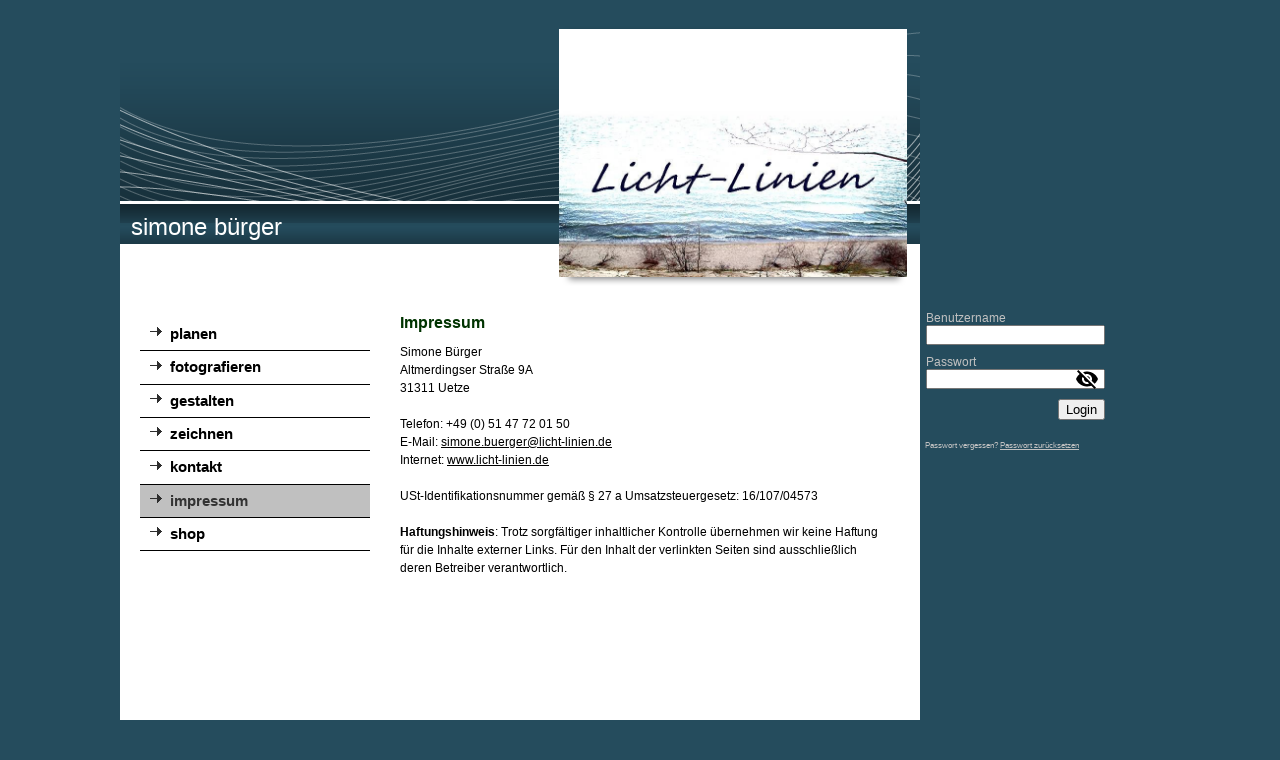

--- FILE ---
content_type: text/css
request_url: http://www.licht-linien.de/.cm4all/handler.php/vars.css?v=
body_size: 17515
content:
.cm-offline-content {
    color: #000000;
    background-color: #ffffff;
}
/* base elements */
body {
	font-family		: Arial, Helvetica, sans-serif;
	font-size		: 12px;
	font-weight		: normal;
	font-style		: normal;
	color			: #000000;
	background-color: #254C5D;
}

#page h1, #page h2, #page h3 { 
	color			: #003300;
}

#page h1 {
	font-family		: Tahoma, Geneva, sans-serif;
	font-size		: 16px;
	font-weight		: bold;
	font-style		: normal;
}

#page h2 {
	font-family		: Tahoma, Geneva, sans-serif;
	font-size		: 14px;
	font-weight		: bold;
	font-style		: normal;
}

#page h3 {
	font-family		: Arial, Helvetica, sans-serif;
	font-size		: 12px;
	font-weight		: bold;
	font-style		: normal;
}

#page h4, #page h5, #page h6 { 
	font-family		: Arial, Helvetica, sans-serif;
}

#page a {
	color			: #000000;
}

#page a:hover {
	color			: #000000;
}

#content_right a {
	color			: #c0c0c0;
}

#content_right a:hover {
	color			: #c0c0c0;
}


/*         ______
__________/ Page \__________________________________________________________________
--------------------------------------------------------------------------------------- */

/* breite, außenabstände und positionierung
*/
#page {
}

#page_inner {
}

/*         ______
__________/ main \__________________________________________________________________
--------------------------------------------------------------------------------------- */

/* breite und außenabstände
*/

/* innenabstände und textflussrichtung*/
#content_wrapper {
	
	color				: #000000;
}

#content_bg {
background-color	: #ffffff;
}

#content_wrapper #content_left_wrapper {
	color				: #000000;
}

#content_left_2 {
	color				: #000000;
}

#content_wrapper #content_main_wrapper {
	background-color	: #ffffff;
	color				: #000000;
}
#content_wrapper #content_main {
}

#content_wrapper #content_right_wrapper {
	background-color	: none;
	color				: #c0c0c0;
	border				: none;
}


/*         ________
__________/ header \__________________________________________________________________
--------------------------------------------------------------------------------------- */

#header {
	background-color	: #254C5D;
	font-size			: 26px;
	color				: ;
}

#header h1 {
	font-family			: Tahoma, Geneva, sans-serif;
	font-weight			: normal;
	font-style			: normal;
	color				: #ffffff;
}

#header h2 {
	font-family			: Tahoma, Geneva, sans-serif;
	color				: #ffffff;
}

#header #logo {
}


/*         __________
__________/ sidebars \__________________________________________________________________
--------------------------------------------------------------------------------------- */
#widgetbar_page_1,
#widgetbar_site_1 {
}


/*         ____________
__________/ navigation \__________________________________________________________________
--------------------------------------------------------------------------------------- */
#cm_navigation {
	font-family			: Arial, Helvetica, sans-serif;
	font-style			: normal;
	font-size			: 14px;
	font-weight			: bold;
}

#cm_navigation ul,
#cm_navigation ul li {
}

/* NAV NORMAL */
#cm_navigation ul li a {
	border-bottom		: 1px solid #000000;
	color				: #000000;
	background-color	: #ffffff;
}

/* NAV MOUSE */
#cm_navigation ul li a:hover {
	border-bottom		: 1px solid #000000;
	color				: #333333;
	background-color	: #C0C0C0;
}

/* NAV HIGH */
#cm_navigation ul li.cm_current {
	color				: #333333;
	background-color	: #C0C0C0;
}
#cm_navigation ul li.cm_current a {
	border-bottom		: 1px solid #000000;
	color				: #333333;
	background-color	: #C0C0C0;
}
#cm_navigation ul li.cm_current a:hover {
	color				: #333333;
	background-color	: #C0C0C0;
}


/*         _______________
__________/ Subnavigation \__________________________________________________________________
--------------------------------------------------------------------------------------- */
/* SUBNAV BG */
#cm_navigation ul li.cm_current ul {
	background-color	: #c0c0c0;
	border-bottom		: 1px solid #000000;
}

/* SUB NAV BG */
ul#cm_mainnavigation li ul.cm_subnavigation {
	background-color	: #c0c0c0;
}

/* NAV NORMAL */
ul#cm_mainnavigation li ul.cm_subnavigation li a {
	color				: #000000;
	background-color	: #c0c0c0;
}

/* NAV MOUSE */
ul#cm_mainnavigation li ul.cm_subnavigation li a:hover {
	color				: #333333;
	background-color	: #999999;
}

/* NAV HIGH */
ul#cm_mainnavigation li ul.cm_subnavigation li.cm_current a {
	color				: #333333;
	background-color	: #999999;
}

ul#cm_mainnavigation li ul.cm_subnavigation li.cm_current a:hover {
	color				: #333333;
	background-color	: #999999;
}


/*         _________
__________/ content \__________________________________________________________________
--------------------------------------------------------------------------------------- */

#cm_content {
	background-color	: #ffffff;
}

/*         ________
__________/ footer \__________________________________________________________________
--------------------------------------------------------------------------------------- */

#footer {
	background-color	: #87AB98;
	color				: #000000;
}

#footer a {
	color				: #000000;
}

#footer a:hover {
	color				: #000000;
}

/*cm4all-vars-extension-force-color-begin*/
.cm4all-header-title-color.cm4all-force-color {
    color: #ffffff !important;
}
.cm4all-header-title-color.cm4all-force-background-color {
    background-color: #ffffff !important;
}
.cm4all-header-title-color.cm4all-force-border-color {
    border-color: #ffffff !important;
} 
.cm4all-header-subtitle-color.cm4all-force-color {
    color: #ffffff !important;
}
.cm4all-header-subtitle-color.cm4all-force-background-color {
    background-color: #ffffff !important;
}
.cm4all-header-subtitle-color.cm4all-force-border-color {
    border-color: #ffffff !important;
} 
.cm4all-header-background-color.cm4all-force-color {
    color: #254C5D !important;
}
.cm4all-header-background-color.cm4all-force-background-color {
    background-color: #254C5D !important;
}
.cm4all-header-background-color.cm4all-force-border-color {
    border-color: #254C5D !important;
} 
.cm4all-header-alt-background-color.cm4all-force-color {
    color: #ca1c1c !important;
}
.cm4all-header-alt-background-color.cm4all-force-background-color {
    background-color: #ca1c1c !important;
}
.cm4all-header-alt-background-color.cm4all-force-border-color {
    border-color: #ca1c1c !important;
} 
.cm4all-header-border-color.cm4all-force-color {
    color: #000000 !important;
}
.cm4all-header-border-color.cm4all-force-background-color {
    background-color: #000000 !important;
}
.cm4all-header-border-color.cm4all-force-border-color {
    border-color: #000000 !important;
} 
.cm4all-header-alt-border-color.cm4all-force-color {
    color: #000000 !important;
}
.cm4all-header-alt-border-color.cm4all-force-background-color {
    background-color: #000000 !important;
}
.cm4all-header-alt-border-color.cm4all-force-border-color {
    border-color: #000000 !important;
} 
.cm4all-content-color.cm4all-force-color {
    color: #000000 !important;
}
.cm4all-content-color.cm4all-force-background-color {
    background-color: #000000 !important;
}
.cm4all-content-color.cm4all-force-border-color {
    border-color: #000000 !important;
} 
.cm4all-content-headline-color.cm4all-force-color {
    color: #003300 !important;
}
.cm4all-content-headline-color.cm4all-force-background-color {
    background-color: #003300 !important;
}
.cm4all-content-headline-color.cm4all-force-border-color {
    border-color: #003300 !important;
} 
.cm4all-content-background-color.cm4all-force-color {
    color: #ffffff !important;
}
.cm4all-content-background-color.cm4all-force-background-color {
    background-color: #ffffff !important;
}
.cm4all-content-background-color.cm4all-force-border-color {
    border-color: #ffffff !important;
} 
.cm4all-content-alt-background-color.cm4all-force-color {
    color: #ffffff !important;
}
.cm4all-content-alt-background-color.cm4all-force-background-color {
    background-color: #ffffff !important;
}
.cm4all-content-alt-background-color.cm4all-force-border-color {
    border-color: #ffffff !important;
} 
.cm4all-content-border-color.cm4all-force-color {
    color: #000000 !important;
}
.cm4all-content-border-color.cm4all-force-background-color {
    background-color: #000000 !important;
}
.cm4all-content-border-color.cm4all-force-border-color {
    border-color: #000000 !important;
} 
.cm4all-content-alt-border-color.cm4all-force-color {
    color: #000000 !important;
}
.cm4all-content-alt-border-color.cm4all-force-background-color {
    background-color: #000000 !important;
}
.cm4all-content-alt-border-color.cm4all-force-border-color {
    border-color: #000000 !important;
} 
.cm4all-content-link-color.cm4all-force-color {
    color: #000000 !important;
}
.cm4all-content-link-color.cm4all-force-background-color {
    background-color: #000000 !important;
}
.cm4all-content-link-color.cm4all-force-border-color {
    border-color: #000000 !important;
} 
.cm4all-content-link-hover-color.cm4all-force-color {
    color: #003300 !important;
}
.cm4all-content-link-hover-color.cm4all-force-background-color {
    background-color: #003300 !important;
}
.cm4all-content-link-hover-color.cm4all-force-border-color {
    border-color: #000000  !important;
} 
.cm4all-sidebar-color.cm4all-force-color {
    color: #c0c0c0 !important;
}
.cm4all-sidebar-color.cm4all-force-background-color {
    background-color: #c0c0c0 !important;
}
.cm4all-sidebar-color.cm4all-force-border-color {
    border-color: #c0c0c0 !important;
} 
.cm4all-sidebar-headline-color.cm4all-force-color {
    color: #92050b !important;
}
.cm4all-sidebar-headline-color.cm4all-force-background-color {
    background-color: #92050b !important;
}
.cm4all-sidebar-headline-color.cm4all-force-border-color {
    border-color: #92050b !important;
} 
.cm4all-sidebar-background-color.cm4all-force-color {
    color: #ffffff !important;
}
.cm4all-sidebar-background-color.cm4all-force-background-color {
    background-color: #ffffff !important;
}
.cm4all-sidebar-background-color.cm4all-force-border-color {
    border-color: #ffffff !important;
} 
.cm4all-sidebar-alt-background-color.cm4all-force-color {
    color: #ffffff !important;
}
.cm4all-sidebar-alt-background-color.cm4all-force-background-color {
    background-color: #ffffff !important;
}
.cm4all-sidebar-alt-background-color.cm4all-force-border-color {
    border-color: #ffffff !important;
} 
.cm4all-sidebar-border-color.cm4all-force-color {
    color: #1e1d1e !important;
}
.cm4all-sidebar-border-color.cm4all-force-background-color {
    background-color: #1e1d1e !important;
}
.cm4all-sidebar-border-color.cm4all-force-border-color {
    border-color: #1e1d1e !important;
} 
.cm4all-sidebar-alt-border-color.cm4all-force-color {
    color: #000000 !important;
}
.cm4all-sidebar-alt-border-color.cm4all-force-background-color {
    background-color: #000000 !important;
}
.cm4all-sidebar-alt-border-color.cm4all-force-border-color {
    border-color: #000000 !important;
} 
.cm4all-sidebar-link-color.cm4all-force-color {
    color: #c0c0c0 !important;
}
.cm4all-sidebar-link-color.cm4all-force-background-color {
    background-color: #c0c0c0 !important;
}
.cm4all-sidebar-link-color.cm4all-force-border-color {
    border-color: #c0c0c0 !important;
} 
.cm4all-sidebar-link-hover-color.cm4all-force-color {
    color: #c0c0c0 !important;
}
.cm4all-sidebar-link-hover-color.cm4all-force-background-color {
    background-color: #c0c0c0 !important;
}
.cm4all-sidebar-link-hover-color.cm4all-force-border-color {
    border-color: #c0c0c0  !important;
} 
.cm4all-navigation-color.cm4all-force-color {
    color: #000000 !important;
}
.cm4all-navigation-color.cm4all-force-background-color {
    background-color: #000000 !important;
}
.cm4all-navigation-color.cm4all-force-border-color {
    border-color: #000000 !important;
} 
.cm4all-navigation-alt-color.cm4all-force-color {
    color: #333333 !important;
}
.cm4all-navigation-alt-color.cm4all-force-background-color {
    background-color: #333333 !important;
}
.cm4all-navigation-alt-color.cm4all-force-border-color {
    border-color: #333333 !important;
} 
.cm4all-navigation-background-color.cm4all-force-color {
    color: #ffffff !important;
}
.cm4all-navigation-background-color.cm4all-force-background-color {
    background-color: #ffffff !important;
}
.cm4all-navigation-background-color.cm4all-force-border-color {
    border-color: #ffffff !important;
} 
.cm4all-navigation-alt-background-color.cm4all-force-color {
    color: #C0C0C0 !important;
}
.cm4all-navigation-alt-background-color.cm4all-force-background-color {
    background-color: #C0C0C0 !important;
}
.cm4all-navigation-alt-background-color.cm4all-force-border-color {
    border-color: #C0C0C0 !important;
} 
.cm4all-navigation-border-color.cm4all-force-color {
    color: #000000 !important;
}
.cm4all-navigation-border-color.cm4all-force-background-color {
    background-color: #000000 !important;
}
.cm4all-navigation-border-color.cm4all-force-border-color {
    border-color: #000000 !important;
} 
.cm4all-navigation-alt-border-color.cm4all-force-color {
    color: #000000 !important;
}
.cm4all-navigation-alt-border-color.cm4all-force-background-color {
    background-color: #000000 !important;
}
.cm4all-navigation-alt-border-color.cm4all-force-border-color {
    border-color: #000000 !important;
} 
.cm4all-subnavigation-color.cm4all-force-color {
    color: #000000 !important;
}
.cm4all-subnavigation-color.cm4all-force-background-color {
    background-color: #000000 !important;
}
.cm4all-subnavigation-color.cm4all-force-border-color {
    border-color: #000000 !important;
} 
.cm4all-subnavigation-alt-color.cm4all-force-color {
    color: #333333 !important;
}
.cm4all-subnavigation-alt-color.cm4all-force-background-color {
    background-color: #333333 !important;
}
.cm4all-subnavigation-alt-color.cm4all-force-border-color {
    border-color: #333333 !important;
} 
.cm4all-subnavigation-background-color.cm4all-force-color {
    color: #c0c0c0 !important;
}
.cm4all-subnavigation-background-color.cm4all-force-background-color {
    background-color: #c0c0c0 !important;
}
.cm4all-subnavigation-background-color.cm4all-force-border-color {
    border-color: #c0c0c0 !important;
} 
.cm4all-subnavigation-alt-background-color.cm4all-force-color {
    color: #999999 !important;
}
.cm4all-subnavigation-alt-background-color.cm4all-force-background-color {
    background-color: #999999 !important;
}
.cm4all-subnavigation-alt-background-color.cm4all-force-border-color {
    border-color: #999999 !important;
} 
.cm4all-subnavigation-border-color.cm4all-force-color {
    color: #000000 !important;
}
.cm4all-subnavigation-border-color.cm4all-force-background-color {
    background-color: #000000 !important;
}
.cm4all-subnavigation-border-color.cm4all-force-border-color {
    border-color: #000000 !important;
} 
.cm4all-subnavigation-alt-border-color.cm4all-force-color {
    color: #000000 !important;
}
.cm4all-subnavigation-alt-border-color.cm4all-force-background-color {
    background-color: #000000 !important;
}
.cm4all-subnavigation-alt-border-color.cm4all-force-border-color {
    border-color: #000000 !important;
} 
.cm4all-footer-color.cm4all-force-color {
    color: #000000 !important;
}
.cm4all-footer-color.cm4all-force-background-color {
    background-color: #000000 !important;
}
.cm4all-footer-color.cm4all-force-border-color {
    border-color: #000000 !important;
} 
.cm4all-footer-alt-color.cm4all-force-color {
    color: #000000 !important;
}
.cm4all-footer-alt-color.cm4all-force-background-color {
    background-color: #000000 !important;
}
.cm4all-footer-alt-color.cm4all-force-border-color {
    border-color: #000000 !important;
} 
.cm4all-footer-background-color.cm4all-force-color {
    color: #87AB98 !important;
}
.cm4all-footer-background-color.cm4all-force-background-color {
    background-color: #87AB98 !important;
}
.cm4all-footer-background-color.cm4all-force-border-color {
    border-color: #87AB98 !important;
} 
.cm4all-footer-alt-background-color.cm4all-force-color {
    color: #e0ddc9 !important;
}
.cm4all-footer-alt-background-color.cm4all-force-background-color {
    background-color: #e0ddc9 !important;
}
.cm4all-footer-alt-background-color.cm4all-force-border-color {
    border-color: #e0ddc9 !important;
} 
.cm4all-footer-border-color.cm4all-force-color {
    color: #000000 !important;
}
.cm4all-footer-border-color.cm4all-force-background-color {
    background-color: #000000 !important;
}
.cm4all-footer-border-color.cm4all-force-border-color {
    border-color: #000000 !important;
} 
.cm4all-footer-alt-border-color.cm4all-force-color {
    color: #000000 !important;
}
.cm4all-footer-alt-border-color.cm4all-force-background-color {
    background-color: #000000 !important;
}
.cm4all-footer-alt-border-color.cm4all-force-border-color {
    border-color: #000000 !important;
} 
.cm4all-body-background-color.cm4all-force-color {
    color: #254C5D !important;
}
.cm4all-body-background-color.cm4all-force-background-color {
    background-color: #254C5D !important;
}
.cm4all-body-background-color.cm4all-force-border-color {
    border-color: #254C5D !important;
}
/*cm4all-vars-extension-force-color-end*/